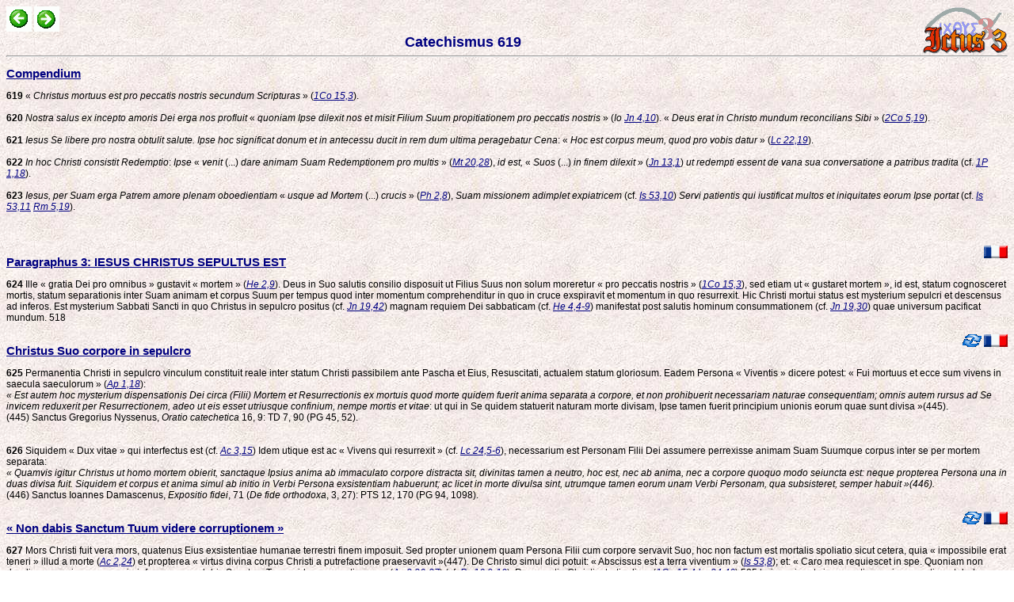

--- FILE ---
content_type: text/html; charset=iso-8859-1
request_url: http://catho.org/9.php?d=bj2
body_size: 19002
content:
<HTML>
<HEAD>
<META http-equiv="Content-Type" content="text/html; charset=iso-8859-1">
<LINK REL=STYLESHEET HREF=s.css TYPE=text/css>
<META NAME="Generator" CONTENT="Ictus - http://ictus3.com">
<META NAME="KeyWord" CONTENT="Bible, Théologie, Magistère, Ictus, logiciel, Catholique, pape, gratuit, textes, encycliques, patristique, jésus, Dieu, livres, église, chrétiens, christ, marie, dogme, vatican, clergé, prêtres, mariage, sacrements, god, jesus">
<META NAME="Description" CONTENT="Ce site vous permet de consulter des documents essentiels de la Foi Catholique: la Bible, le Magistère, la Liturgie et les Pères de l'Eglise. Il a été créé à partir d'une sélection de textes fournis dans le Cédérom Ictus 3.">
<TITLE>bj2</TITLE>
<BODY background=f.jpg>
<a href=http://ictuswin.com target=_blank><img src=i.gif align=right></a><a href=9.php?d=bj1><img title=Précédent src=p.gif></a> <a href=9.php?d=bj3><img title=Suivant src=s.gif></a><center><font size=4 color=Navy><b> Catechismus 619</b></font></center><hr><a Name=il><h2><a href=9.php?d=fh#il>Compendium</a></h2><a name=btq><b>619</b>  « <i>Christus mortuus est pro peccatis nostris secundum Scripturas</i> » (<i><a href=9.php?d=tq#mt>1Co 15,3</a></i>).<br><br><a name=btr><b>620</b>  <i>Nostra salus ex incepto amoris Dei erga nos profluit</i> « <i>quoniam Ipse dilexit nos et misit Filium Suum propitiationem pro peccatis nostris</i> » (<i>Io </i> <i><a href=9.php?d=cdz#g4>Jn 4,10</a></i>). « <i>Deus erat in Christo mundum reconcilians Sibi</i> » (<i><a href=9.php?d=w2#ef>2Co 5,19</a></i>).<br><br><a name=bts><b>621</b>  <i>Iesus Se libere pro nostra obtulit salute. Ipse hoc significat donum et in antecessu ducit in rem dum ultima peragebatur Cena</i>: « <i>Hoc est corpus meum, quod pro vobis datur</i> » (<i><a href=9.php?d=cg5#bep>Lc 22,19</a></i>).<br><br><a name=btt><b>622</b>  <i>In hoc Christi consistit Redemptio</i>: <i>Ipse</i> « <i>venit</i> (...) <i>dare animam Suam Redemptionem pro multis</i> » (<i><a href=9.php?d=cml#a1l>Mt 20,28</a></i>), <i>id est,</i> « <i>Suos</i> (...) <i>in finem dilexit</i> » (<i><a href=9.php?d=cd1#vo>Jn 13,1</a></i>) <i>ut redempti essent de vana sua conversatione a patribus tradita</i> (cf. <i><a href=9.php?d=ur#bn>1P 1,18</a></i>).<br><br><a name=btu><b>623</b>  <i>Iesus, per Suam erga Patrem amore plenam oboedientiam</i> « <i>usque ad Mortem</i> (...) <i>crucis</i> » (<i><a href=9.php?d=crx#cl>Ph 2,8</a></i>), <i>Suam missionem adimplet expiatricem</i> (cf. <i><a href=9.php?d=cbl#bgm>Is 53,10</a></i>) <i>Servi patientis qui iustificat multos et iniquitates eorum Ipse portat</i> (cf. <i><a href=9.php?d=cbl#bgn>Is 53,11</a> <a href=9.php?d=cyj#fr>Rm 5,19</a></i>).<br><br><br><br><a href=9.php?d=bir#biz><img src=FR.gif title=FR align=right></a> <a Name=im><h2><a href=9.php?d=fh#im>Paragraphus 3: IESUS CHRISTUS SEPULTUS EST</a></h2><a name=btv><b>624</b> <i> </i>Ille « gratia Dei pro omnibus » gustavit « mortem » (<i><a href=9.php?d=cag#cg>He 2,9</a></i>). Deus in Suo salutis consilio disposuit ut Filius Suus non solum moreretur « pro peccatis nostris » (<i><a href=9.php?d=tq#mt>1Co 15,3</a></i>), sed etiam ut « gustaret mortem », id est, statum cognosceret mortis, statum separationis inter Suam animam et corpus Suum per tempus quod inter momentum comprehenditur in quo in cruce exspiravit et momentum in quo resurrexit. Hic Christi mortui status est mysterium sepulcri et descensus ad inferos. Est mysterium Sabbati Sancti in quo Christus in sepulcro positus (cf. <i><a href=9.php?d=cd1#a2z>Jn 19,42</a></i>) magnam requiem Dei sabbaticam (cf. <i><a href=9.php?d=cag#dg>He 4,4-9</a></i>) manifestat post salutis hominum consummationem (cf. <i><a href=9.php?d=cd1#a2n>Jn 19,30</a></i>) quae universum pacificat mundum. 518<br><br><a href=9.php?d=bir#bi4><img src=FR.gif title=FR align=right></a> <a href=c0.php?n=211 target=l><img src=c.gif align=right title="CEC 624"></a><a Name=in><h2><a href=9.php?d=fh#in>Christus Suo corpore in sepulcro</a></h2><a name=btw><b>625</b>  Permanentia Christi in sepulcro vinculum constituit reale inter statum Christi passibilem ante Pascha et Eius, Resuscitati, actualem statum gloriosum. Eadem Persona « Viventis » dicere potest: « Fui mortuus et ecce sum vivens in saecula saeculorum » (<i><a href=9.php?d=2l#c2>Ap 1,18</a></i>):<br> <i> « Est autem hoc mysterium dispensationis Dei circa (Filii) Mortem et Resurrectionis ex mortuis quod morte quidem fuerit anima separata a corpore, et non prohibuerit necessariam naturae consequentiam; omnis autem rursus ad Se invicem reduxerit per Resurrectionem, adeo ut eis esset utriusque confinium, nempe mortis et vitae</i>: ut qui in Se quidem statuerit naturam morte divisam, Ipse tamen fuerit principium unionis eorum quae sunt divisa »(445).<br> (445) Sanctus Gregorius Nyssenus, <i>Oratio catechetica</i> 16, 9: TD 7, 90 (PG 45, 52).<br><br><br><a name=btx><b>626</b>  Siquidem « Dux vitae » qui interfectus est (cf. <i><a href=9.php?d=0w#gj>Ac 3,15</a></i>) Idem utique est ac « Vivens qui resurrexit » (cf. <i><a href=9.php?d=cg5#bia>Lc 24,5-6</a></i>), necessarium est Personam Filii Dei assumere perrexisse animam Suam Suumque corpus inter se per mortem separata:<br> <i> « Quamvis igitur Christus ut homo mortem obierit, sanctaque Ipsius anima ab immaculato corpore distracta sit, divinitas tamen a neutro, hoc est, nec ab anima, nec a corpore quoquo modo seiuncta est: neque propterea Persona una in duas divisa fuit. Siquidem et corpus et anima simul ab initio in Verbi Persona exsistentiam habuerunt; ac licet in morte divulsa sint, utrumque tamen eorum unam Verbi Personam, qua subsisteret, semper habuit »(446).</i><br> (446) Sanctus Ioannes Damascenus, <i>Expositio fidei</i>, 71 (<i>De fide orthodoxa</i>, 3, 27): PTS 12, 170 (PG 94, 1098).<br><br><a href=9.php?d=bir#bi5><img src=FR.gif title=FR align=right></a> <a href=c0.php?n=212 target=l><img src=c.gif align=right title="CEC 625-626"></a><a Name=io><h2><a href=9.php?d=fh#io>« Non dabis Sanctum Tuum videre corruptionem »</a></h2><a name=bty><b>627</b>  Mors Christi fuit vera mors, quatenus Eius exsistentiae humanae terrestri finem imposuit. Sed propter unionem quam Persona Filii cum corpore servavit Suo, hoc non factum est mortalis spoliatio sicut cetera, quia « impossibile erat teneri » illud a morte (<i><a href=9.php?d=0w#fd>Ac 2,24</a></i>) et propterea « virtus divina corpus Christi a putrefactione praeservavit »(447). De Christo simul dici potuit: « Abscissus est a terra viventium » (<i><a href=9.php?d=cbl#bgk>Is 53,8</a></i>); et: « Caro mea requiescet in spe. Quoniam non derelinques animam meam in inferno neque dabis Sanctum Tuum videre corruptionem » (<i><a href=9.php?d=0w#ff>Ac 2,26-27</a></i>) (cf. <i><a href=9.php?d=cul#kd>Ps 16,9-10</a></i>). Resurrectio Christi « tertia die » (<i><a href=9.php?d=tq#mu>1Co 15,4</a> <a href=9.php?d=cg5#bjj>Lc 24,46</a></i>) 525 huius rei erat signum, etiam quia corruptio putabatur a quarto manifestari die (cf. <i><a href=9.php?d=cd0#tk>Jn 11,39</a></i>).<br> (447) Sanctus Thomas Aquinas, <i>Summa theologiae</i>, III, 51, 3, ad 2: Ed. Leon. 11, 490.<br><br><br><a href=9.php?d=bir#bjb><img src=FR.gif title=FR align=right></a> <a href=c0.php?n=213 target=l><img src=c.gif align=right title="CEC 627"></a><a Name=ip><h2><a href=9.php?d=fh#ip>« Consepulti cum Christo... »</a></h2><a name=btz><b>628</b>  Baptisma cuius signum originale et plenum immersio est, efficaciter descensum significat christiani in sepulcrum ut peccato moriatur cum Christo in ordine ad novam vitam: « Consepulti ergo sumus cum Illo per Baptismum in mortem, ut quemadmodum suscitatus est Christus a mortuis per gloriam Patris, ita et nos in novitate vitae ambulemus » (<i><a href=9.php?d=cyj#fx>Rm 6,4</a></i>) (cf. <i><a href=9.php?d=bqq#co>Col 2,12</a> <a href=9.php?d=b0c#fb>Ep 5,26</a></i>).<br><br><a href=9.php?d=bir#bjc><img src=FR.gif title=FR align=right></a> <a href=c0.php?n=214 target=l><img src=c.gif align=right title="CEC 628"></a><a Name=iq><h2><a href=9.php?d=fh#iq>Compendium</a></h2><a name=bt0><b>629</b>  <i>Christus pro omni homine mortem gustavit</i> (cf. <i><a href=9.php?d=cag#cg>He 2,9</a></i>). <i>Vere Filius Dei factus homo est Ille qui est mortuus et sepultus</i>.<br><br><a name=bt1><b>630</b>  <i>Tempore permansionis Christi in sepulcro, Eius Persona divina assumere perrexit tam Suam animam quam corpus Suum, separata tamen inter se per mortem. Hac de causa, corpus Christi mortui « non vidit corruptionem » </i>(<i><a href=9.php?d=0x#sn>Ac 13,37</a></i>).<br><br><br><a href=9.php?d=bir#bjd><img src=FR.gif title=FR align=right></a> <a Name=ir><h2><a href=9.php?d=fh#ir>Articulus 5:  « IESUS CHRISTUS DESCENDIT AD INFEROS,</a></h2><a Name=is><h2><a href=9.php?d=fh#is>TERTIA DIE RESURREXIT A MORTUIS »</a></h2><a name=bt2><b>631</b> <i> </i>Iesus « descendit in inferiores partes terrae. Qui descendit, Ipse est et qui ascendit » (<i><a href=9.php?d=b0c#dq>Ep 4,9-10</a></i>). Symbolum Apostolicum in eodem articulo confitetur descensum Christi ad inferos et Eius Resurrectionem a mortuis tertia die, quia Ipse in Suo Paschate ex imo mortis vitam fecit scaturire:<br> « Christus Filius Tuus, qui, regressus ab inferis, humano generi serenus illuxit, et vivit et regnat in saecula saeculorum. Amen »(448).<br> (448) <i>Vigilia Paschalis, Praeconium Paschale</i> (« Exsultet »): <i>Missale Romanum</i>, editio typica (Typis Polyglottis Vaticanis 1970) p. 273 et 275.<br><br><br><a href=9.php?d=bir#bjf><img src=FR.gif title=FR align=right></a> <a href=c0.php?n=63 target=l><img src=c.gif align=right title="CEC 631"></a><a Name=it><h2><a href=9.php?d=fh#it>Paragraphus 1: CHRISTUS DESCENDIT AD INFEROS</a></h2><a name=bt3><b>632</b> <i> </i>Frequentes Novi Testamenti affirmationes, secundum quas Iesus « resurrexit a mortuis » (<i><a href=9.php?d=tq#ne>1Co 15,20</a></i>) (cf. <i><a href=9.php?d=0w#gj>Ac 3,15</a> <a href=9.php?d=cyj#ho>Rm 8,11</a></i>), praesupponunt, Illum, ante Resurrectionem, in mortuorum incoluisse mansione (cf. <i><a href=9.php?d=cah#kz>He 13,20</a></i>). Praedicatio apostolica descensui Iesu ad inferos hunc primum tribuit sensum: Iesus mortem cognovit sicut omnes homines et ad illos, anima Sua, in mortuorum mansionem, profectus est. Ipse tamen ut Salvator illuc descendit, Bonum Nuntium spiritibus proclamans, qui ibi detinebantur (cf. <i><a href=9.php?d=ur#c5>1P 3,18-19</a></i>).<br><br><a name=bt4><b>633</b>  Scriptura mansionem mortuorum in quam Christus mortuus descendit, inferos appellat, Sheol vel 0 4*0l(449) quia illi qui ibi inveniuntur, visione privantur Dei. 534 Talis est revera, Redemptorem exspectando, casus omnium mortuorum, impiorum vel iustorum(450), id quod non significat eorum sortem esse eamdem, sicut Iesus ostendit in parabola pauperis Lazari recepti « in sinum Abrahae » (cf. <i><a href=9.php?d=cg4#a24>Lc 16,22-26</a></i>). « Horum igitur piorum animas qui in sinu Abrahae Salvatorem exspectabant, Christus Dominus ad inferos descendens liberavit »(451). Iesus ad inferos non descendit ut damnatos liberaret(452) neque ut damnationis destrueret infernum(453), sed ut iustos liberaret qui Illum praecesserant(454).<br> (449) cf. <i><a href=9.php?d=crx#cn>Ph 2,10</a> <a href=9.php?d=0w#fd>Ac 2,24</a> <a href=9.php?d=2l#c2>Ap 1,18</a> <a href=9.php?d=b0c#dq>Ep 4,9</a></i><br> (450) cf. <i><a href=9.php?d=cup#bu1>Ps 89,49</a> <a href=9.php?d=vv#za>1S 28,19</a> <a href=9.php?d=b3b#a2o>Ez 32,17-32</a></i><br> (451) <i>Catechismus Romanus</i>, 1, 6, 3: ed. P. Rodríguez (Città del Vaticano-Pamplona 1989) p. 71.<br> (452) cf. Concilium Romanum (anno 745), <i>De descensu Christi ad inferos</i>: <i><a href=9.php?d=bwe#cw5>DS 587</a></i><br> (453) cf. Benedictus XII, Libellus <i>Cum dudum</i> (1341), 18: <i><a href=9.php?d=bwl#da3>DS 1011</a></i> Clemens VI, Epistula <i>Super quibusdam</i> (anno 1351), c. 15, 13: <i><a href=9.php?d=bwm#dc1>DS 1077</a></i><br> (454) cf. Concilium Toletanum IV (anno 633), <i>Capitulum</i>, 1: <i><a href=9.php?d=bwb#cuj>DS 485</a> <a href=9.php?d=cmm#bgt>Mt 27,52-53</a></i><br><br><br><a name=bt5><b>634</b>  « Et mortuis evangelizatum est... » (<i><a href=9.php?d=ur#dj>1P 4,6</a></i>). Descensus ad inferos adimpletio est, usque ad plenitudinem, nuntii evangelici salutis. Ille ultima est phasis missionis messianicae Iesu, in tempore densata, sed immense vasta in sua reali significatione extensionis operis redemptivi ad omnes homines omnium temporum omniumque locorum, quia omnes qui salvati sunt, Redemptionis facti sunt participes.<br><br><a name=bua><b>635</b>  Christus igitur descendit in mortis profunditatem(455) ut « mortui » audiant « vocem Filii Dei et, qui audierint », vivant (<i><a href=9.php?d=cdz#jd>Jn 5,25</a></i>). Iesus, « Dux vitae » (cf. <i><a href=9.php?d=0w#gj>Ac 3,15</a></i>), « per mortem » destruxit « eum, qui habebat mortis imperium, id est, Diabolum, et » liberavit « eos, qui timore mortis per totam vitam obnoxii erant servituti » (<i><a href=9.php?d=cag#cl>He 2,14-15</a></i>). Exinde Christus resuscitatus habet « claves mortis et inferni » (<i><a href=9.php?d=2l#c2>Ap 1,18</a></i>) et « in nomine Iesu omne genu » flectitur « caelestium et terrestrium et infernorum » (<i><a href=9.php?d=crx#cn>Ph 2,10</a></i>).<br> <i> « Hodie silentium magnum in terra; silentium magnum, et solitudo deinceps; silentium magnum, quoniam Rex dormit; terra timuit et quievit, quoniam Deus in carne obdormivit, et a saeculo dormientes excitavit. (...) Profecto primum parentem tamquam perditam ovem quaesitum vadit. Omnino in tenebris et in umbra mortis sedentes invisere vult; omnino captivum Adam, unaque captivam Evam ex doloribus solutum vadit Deus, Illiusque filius. (...) Ego Deus tuus, qui propter te factus sum filius tuus. (...) Expergiscere, qui dormis: etenim non ideo te feci, ut in inferno contineare vinctus. Surge a mortuis; ego sum Vita mortuorum »(456).</i><br> (455) cf. <i><a href=9.php?d=cmk#si>Mt 12,40</a> <a href=9.php?d=cyk#js>Rm 10,7</a> <a href=9.php?d=b0c#dq>Ep 4,9</a></i><br> (456) <i>Antiqua homilia in sancto et magno Sabbato</i>: PG 43, 440. 452. 461.<br><br><br><a href=9.php?d=bir#bjg><img src=FR.gif title=FR align=right></a> <a href=c0.php?n=64 target=l><img src=c.gif align=right title="CEC 632-635"></a><a Name=iu><h2><a href=9.php?d=fh#iu>Compendium</a></h2><a name=bub><b>636</b>  <i>Symbolum, in expressione</i> « <i>Iesus descendit ad inferos</i> », <i>confitetur Iesum vere mortuum esse et per Mortem Suam pro nobis mortem vicisse et Diabolum</i> « <i>qui habebat mortis imperium</i> » (<i><a href=9.php?d=cag#cl>He 2,14</a></i>).<br><br><a name=buc><b>637</b>  <i>Mortuus Christus, anima Sua Suae Personae divinae unita, in mortuorum descendit mansionem. Iustis qui Illum praecesserant, portas aperuit caeli</i>.<br><br><br><a href=9.php?d=bir#bjk><img src=FR.gif title=FR align=right></a> <a Name=iv><h2><a href=9.php?d=fh#iv>Paragraphus 2: TERTIA DIE RESURREXIT A MORTUIS</a></h2><a name=bud><b>638</b> <i> </i>« Nos vobis evangelizamus eam, quae ad patres Promissio facta est, quoniam hanc Deus adimplevit filiis eorum, nobis resuscitans Iesum » (<i><a href=9.php?d=0x#si>Ac 13,32-33</a></i>). Resurrectio Iesu suprema est veritas nostrae fidei in Christum, tamquam veritas centralis credita et in vitam ducta a prima communitate christiana, transmissa a Traditione tamquam fundamentalis, stabilita a Novi Testamenti documentis, praedicata tamquam, simul cum cruce, essentialis pars mysterii Paschalis:<br><br><a href=9.php?d=bir#bjm><img src=FR.gif title=FR align=right></a> <a href=c0.php?n=65 target=l><img src=c.gif align=right title="CEC 638"></a><a Name=iw><h2><a href=9.php?d=fh#iw>« Christus resurrexit ex mortuis.</a></h2> <i>Per Mortem Suam vicit mortem, mortuis Ipse vitam dedit »(457).</i><br> (457) <i>Liturgia Byzantina, Troparium in die Paschatis</i>: A,lJ0iFJVD4l (Romae 1884) p. 6.<br><br><br><a Name=ix><h2><a href=9.php?d=fh#ix>I. Eventus historicus et transcendens</a></h2><br><a name=bue><b>639</b>  Mysterium resurrectionis Christi eventus est realis qui manifestationes historice compertas habuit sicut Novum Testamentum testatur. Iam sanctus Paulus potuit ad Corinthios circa annum 56 scribere: « Tradidi enim vobis in primis, quod et accepi, quoniam Christus mortuus est pro peccatis nostris secundum Scripturas et quia sepultus est et quia suscitatus est tertia die secundum Scripturas et quia visus est Cephae et post haec Duodecim » (<i><a href=9.php?d=tq#mt>1Co 15,3-4</a></i>). Apostolus hic loquitur de <i>Resurrectionis traditione viventi</i> quam post conversionem ad portas Damasci didicerat suam (cf. <i><a href=9.php?d=0x#mz>Ac 9,3-18</a></i>).<br><br><a href=9.php?d=bir#bjn><img src=FR.gif title=FR align=right></a> <a href=c0.php?n=215 target=l><img src=c.gif align=right title="CEC 639"></a><a Name=iy><h2><a href=9.php?d=fh#iy>Sepulcrum vacuum</a></h2><a name=buf><b>640</b>  « Quid quaeritis Viventem cum mortuis? Non est hic, sed resurrexit » (<i><a href=9.php?d=cg5#bia>Lc 24,5-6</a></i>). Intra Paschatis eventus, primum elementum quod invenitur, est sepulcrum vacuum. Id in se argumentum directum non est. Absentia corporis Christi in sepulcro aliter posset explicari (cf. <i><a href=9.php?d=cd1#a3g>Jn 20,13</a> <a href=9.php?d=cmm#bhm>Mt 28,11-15</a></i>). Hoc non obstante, sepulcrum vacuum pro omnibus constituit signum essentiale. Inventio eius a discipulis primus fuit gressus ad factum ipsum Resurrectionis agnoscendum. Talis est imprimis sanctarum mulierum casus (cf. <i><a href=9.php?d=cg5#bh4>Lc 24,3</a> <a href=9.php?d=cg5#bir>Lc 24,22-23</a></i>), deinde Petri (cf. <i><a href=9.php?d=cg5#bih>Lc 24,12</a></i>). Discipulus « quem amabat Iesus » (<i><a href=9.php?d=cd1#a21>Jn 20,2</a></i>) affirmat se, sepulcrum ingredientem et detegentem « linteamina posita » (<i><a href=9.php?d=cd1#a25>Jn 20,6</a></i>), vidisse et credidisse (cf. <i><a href=9.php?d=cd1#a3b>Jn 20,8</a></i>). Hoc supponit ipsum comperuisse in sepulcri vacui statu (cf. <i><a href=9.php?d=cd1#a24>Jn 20,5-7</a></i>) absentiam corporis Iesu opus humanum esse nequivisse et Iesum simpliciter ad vitam non rediisse terrestrem sicut casus fuerat Lazari (cf. <i><a href=9.php?d=cd0#tp>Jn 11,44</a></i>).<br><br><a href=9.php?d=bir#bjo><img src=FR.gif title=FR align=right></a> <a href=c0.php?n=216 target=l><img src=c.gif align=right title="CEC 640"></a><a Name=iz><h2><a href=9.php?d=fh#iz>Resuscitati apparitiones</a></h2><a name=bug><b>641</b>  Maria Magdalena et sanctae mulieres quae veniebant ut perficerent corporis Iesu unctionem (cf. <i><a href=9.php?d=ckv#ys>Mc 16,1</a> <a href=9.php?d=cg5#bh2>Lc 24,1</a></i>), festinanter sepulti propter adventum Sabbati vespere magnae Feriae sextae (cf. <i><a href=9.php?d=cd1#a2o>Jn 19,31</a> <a href=9.php?d=cd1#a2z>Jn 19,42</a></i>), primae fuerunt quae Resuscitato occurrerunt (cf. <i><a href=9.php?d=cmm#bhk>Mt 28,9-10</a> <a href=9.php?d=cd1#a3e>Jn 20,11-18</a></i>). Sic mulieres Christi resurrectionis fuerunt primae nuntiae pro ipsis Apostolis (cf. <i><a href=9.php?d=cg5#bie>Lc 24,9-10</a></i>). His Iesus deinde apparet, prius Petro, postea Duodecim (cf. <i><a href=9.php?d=tq#mv>1Co 15,5</a></i>). Petrus ergo, vocatus ad fidem suorum confirmandam fratrum (cf. <i><a href=9.php?d=cg5#be1>Lc 22,31-32</a></i>), videt Resuscitatum ante eos et super eius testimonium clamat communitas: « Surrexit Dominus vere et apparuit Simoni » (<i><a href=9.php?d=cg5#bi3>Lc 24,34</a></i>).<br><br><a name=buh><b>642</b>  Quidquid his diebus evenit Paschalibus, unumquemque Apostolorum <u> et peculiariter Petrum * in construenda nova aetate obligat quae mane incepit Paschatis. Tamquam Resuscitati testes, lapides permanent fundationis Eius Ecclesiae. Primae credentium communitatis fides super testimonium hominum fundatur determinatorum quos christiani cognoscebant et quorum magna pars adhuc vivebat inter eos. Hi « testes resurrectionis Christi » (cf. <i><a href=9.php?d=0w#eh>Ac 1,22</a></i>) sunt imprimis Petrus et Duodecim, sed non illi solummodo: Paulus loquitur de plus quam quingentis personis quibus Iesus simul apparuit, superquam quod Iacobo et omnibus Apostolis (cf. <i><a href=9.php?d=tq#mu>1Co 15,4-8</a></i>).</u><br><br><a name=bui><b>643</b>  Coram his testimoniis impossibile est Christi resurrectionem extra ordinem physicum interpretari, eamque non agnoscere tamquam factum historicum. Ex factis consequitur discipulorum fidem radicali passionis et Mortis eorum Magistri in cruce probationi, ab Ipso nuntiatae in antecessum (cf. <i><a href=9.php?d=cg5#be1>Lc 22,31-32</a></i>), fuisse submissam. Animi percussio a passione provocata tanta fuit ut discipuli (saltem quidam inter eos) nuntio Resurrectionis statim non crediderint. Evangelia a communitate nobis ostendenda affecta a mystica exaltatione longe distant; discipulos nobis praesentant fractos (« tristes »: <i><a href=9.php?d=cg5#bim>Lc 24,17</a></i>) et consternatos (cf. <i><a href=9.php?d=cd1#a3m>Jn 20,19</a></i>). Propterea sanctis mulieribus e sepulcro redeuntibus non crediderunt et earum verba « visa sunt ante illos sicut deliramentum » (<i><a href=9.php?d=cg5#big>Lc 24,11</a></i>) (cf. <i><a href=9.php?d=ckv#y2>Mc 16,11</a> <a href=9.php?d=ckv#y4>Mc 16,13</a></i>). Cum Iesus Se Undecim manifestavit vespere Paschatis, « exprobravit incredulitatem eorum et duritiam cordis, quia his, qui viderant Eum resuscitatum, non crediderunt » (<i><a href=9.php?d=ckv#y5>Mc 16,14</a></i>).<br><br><a name=buj><b>644</b>  Discipuli, etiam ante Iesu resuscitati positi realitatem, adhuc dubitant (cf. <i><a href=9.php?d=cg5#bjb>Lc 24,38</a></i>); tam impossibilis eis videbatur res: illi spiritum videre putabant (cf. <i><a href=9.php?d=cg5#bjc>Lc 24,39</a></i>), « adhuc autem illis non credentibus prae gaudio et mirantibus » (<i><a href=9.php?d=cg5#bje>Lc 24,41</a></i>). Thomas eamdem dubii experietur probationem (cf. <i><a href=9.php?d=cd1#a3r>Jn 20,24-27</a></i>), et occasione ultimae apparitionis in Galilaea quam Matthaeus narrat, « quidam (...) dubitaverunt » (<i><a href=9.php?d=cmm#bhs>Mt 28,17</a></i>). Hac de causa, hypothesis, secundum quam Resurrectio « effectus » fuisset fidei (vel credulitatis) Apostolorum, fundamento caret. Omnino e contra, eorum fides in Resurrectionem orta est * sub gratiae divinae actione * ex directa experientia realitatis Iesu resuscitati.<br><br><a href=9.php?d=bir#bjp><img src=FR.gif title=FR align=right></a> <a href=c0.php?n=217 target=l><img src=c.gif align=right title="CEC 641-644"></a><a Name=i0><h2><a href=9.php?d=fh#i0>Status humanitatis resuscitatae Christi</a></h2><a name=buk><b>645</b>  Iesus resuscitatus relationes directas cum Suis init discipulis per tactum (cf. <i><a href=9.php?d=cg5#bjc>Lc 24,39</a> <a href=9.php?d=cd1#a3u>Jn 20,27</a></i>) et participationem in cibo. 567 Sic illos invitat ut Eum agnoscant spiritum non esse (cf. <i><a href=9.php?d=cg5#bjc>Lc 24,39</a></i>), sed praesertim ut comperiant corpus resuscitatum cum quo Se illis praesentat, idem esse quod cruciatum et crucifixum fuit, quia adhuc vestigia Suae portat passionis (cf. <i><a href=9.php?d=cg5#bjd>Lc 24,40</a> <a href=9.php?d=cd1#a3n>Jn 20,20</a> <a href=9.php?d=cd1#a3u>Jn 20,27</a></i>). Hoc tamen corpus authenticum et reale proprietates simul possidet novas corporis gloriosi: non amplius in spatio et tempore positum est, sed potest libere praesens effici ubi et quando Ipse vult(458), quia Eius humanitas non potest amplius in terra retineri et solum ad Patris ditionem pertinet divinam (cf. <i><a href=9.php?d=cd1#a3k>Jn 20,17</a></i>). Hac etiam de causa, Iesus resuscitatus est supreme liber apparendi ut vult: sub specie hortulani (cf. <i><a href=9.php?d=cd1#a3h>Jn 20,14-15</a></i>) vel « in alia effigie » (<i><a href=9.php?d=ckv#y3>Mc 16,12</a></i>) quam illa quae discipulis erat consueta, praecise ut eorum suscitet fidem (cf. <i><a href=9.php?d=cd1#a3h>Jn 20,14</a> <a href=9.php?d=cd1#a3j>Jn 20,16</a> <a href=9.php?d=cd2#a32>Jn 21,4</a> <a href=9.php?d=cd2#a35>Jn 21,7</a></i>).<br> (458) cf. <i><a href=9.php?d=cmm#bhk>Mt 28,9</a> <a href=9.php?d=cmm#bhr>Mt 28,16-17</a> <a href=9.php?d=cg5#bik>Lc 24,15</a> <a href=9.php?d=cg5#bi5>Lc 24,36</a> <a href=9.php?d=cd1#a3h>Jn 20,14</a> <a href=9.php?d=cd1#a1q>Jn 19</a> <a href=9.php?d=cd1#a3t>Jn 20,26</a> <a href=9.php?d=cd2#a32>Jn 21,4</a></i><br><br><br><a name=bul><b>646</b>  Resurrectio Christi ad vitam terrestrem reditus non fuit, sicut casus fuit resurrectionum quas Ipse ante Pascha peregerat: filiae Iairi, adulescentis Naim, Lazari. Haec facta eventus erant miraculosi, sed personae in quibus miraculum factum erat, vitam terrestrem « ordinariam » recuperabant per Iesu potentiam. Quandoque illi morientur iterum. Christi resurrectio est essentialiter diversa. In Suo corpore resuscitato transit ex mortis statu ad aliam vitam ultra tempus et spatium. Corpus Iesu in Resurrectione a Spiritus Sancti impletur potentia; vitae divinae participat in statu gloriae Suae, ita ut Paulus de Christo dicere potuerit, Illum esse hominem caelestem (cf. <i><a href=9.php?d=tq#nt>1Co 15,35-50</a></i>).<br><br><a href=9.php?d=bir#bjt><img src=FR.gif title=FR align=right></a> <a href=c0.php?n=218 target=l><img src=c.gif align=right title="CEC 645-646"></a><a Name=i1><h2><a href=9.php?d=fh#i1>Resurrectio tamquam eventus transcendens</a></h2><a name=bum><b>647</b>  « O vere beata nox * canit hymnus « Exsultet » Paschatis <u>, quae sola meruit scire tempus et horam in qua Christus ab inferis resurrexit »(459). Revera, ipsius eventus Resurrectionis nemo fuit testis oculatus et nullus Evangelista illum describit. Nemo dicere potuit quomodo illa physice locum habuit. Eius essentia maxime intima, transitus ad aliam vitam, adhuc minus sensibus fuit perceptibilis. Resurrectio, eventus historicus qui per sepulcri vacui signum et per realitatem occursuum Apostolorum cum Christo resuscitato potest comperiri, non minus in eo quod historiam transcendit et superat, in corde mysterii permanet fidei. Hac de causa, Christus resuscitatus Se mundo non manifestat (cf. <i><a href=9.php?d=cd1#xj>Jn 14,22</a></i>), sed discipulis Suis, « his, qui simul ascenderant cum Eo de Galilaea in Ierusalem, qui nunc sunt testes Eius ad populum » (<i><a href=9.php?d=0x#sh>Ac 13,31</a></i>).</u><br> (459) <i>Vigilia Paschalis, Praeconium Paschale</i> (« Exsultet »): <i>Missale Romanum</i>, editio typica (Typis Polyglottis Vaticanis 1970) p. 272.<br><br><br><a href=9.php?d=bir#bjv><img src=FR.gif title=FR align=right></a> <a href=c0.php?n=219 target=l><img src=c.gif align=right title="CEC 647"></a><a Name=i2><h2><a href=9.php?d=fh#i2>II. Resurrectio - Sanctissimae Trinitatis opus</a></h2><a name=bun><b>648</b>  Resurrectio Christi est obiectum fidei quatenus interventus est transcendens Ipsius Dei in creatione et in historia. In ea, Tres Personae divinae simul operantur et Suam propriam originalitatem manifestant. Ea per potentiam fit Patris qui « suscitavit » (<i><a href=9.php?d=0w#fd>Ac 2,24</a></i>) Christum, Filium Suum, et hoc modo humanitatem Eius <u> cum corpore Eius * modo perfecto in Trinitatem introduxit. Iesus definite revelatur « Filius Dei in virtute secundum Spiritum sanctificationis ex resurrectione mortuorum » (<i><a href=9.php?d=cyj#bn>Rm 1,4</a></i>). Sanctus Paulus insistit in manifestatione potentiae Dei(460) per operationem Spiritus qui humanitatem Iesu vivificavit mortuam et eam vocavit ad statum Domini gloriosum.</u><br> (460) cf. <i><a href=9.php?d=cyj#fx>Rm 6,4</a> <a href=9.php?d=w3#i2>2Co 13,4</a> <a href=9.php?d=crx#dl>Ph 3,10</a> <a href=9.php?d=b0c#by>Ep 1,19-22</a> <a href=9.php?d=cag#fe>He 7,16</a></i><br><br><br><a name=buo><b>649</b>  Filius autem Suam propriam operatur Resurrectionem virtute Suae potentiae divinae. Iesus annuntiat Filium hominis multa pati debere, mori et deinde resurgere (sensu activo verbi (cf. <i><a href=9.php?d=cku#n1>Mc 8,31</a> <a href=9.php?d=cku#ol>Mc 9,9</a> <a href=9.php?d=cku#pb>Mc 9,31</a> <a href=9.php?d=cku#qw>Mc 10,34</a></i>) ). Ceterum Ipse affirmat explicite: « Ego pono animam meam, ut iterum sumam eam. (...) Potestatem habeo ponendi eam et potestatem habeo iterum sumendi eam » (<i><a href=9.php?d=cd0#rk>Jn 10,17-18</a></i>). « Credimus quod Iesus mortuus est et resurrexit » (<i><a href=9.php?d=v3#c5>1Th 4,14</a></i>).<br><br><a name=bup><b>650</b>  Patres Resurrectionem contemplantur a divina Christi procedentes Persona quae unita animae Suae permansit Suoque corpori inter ipsa per mortem separatis. « Propter unitatem naturae divinae, quae utrique hominis parti ex aequo inest, quae seiuncta separataque erant, rursum coeunt et coniunguntur. Atque ita ex partium coniunctarum divisione mors sequitur, ex divisarum autem coniunctione Resurrectio »(461).<br> (461) Sanctus Gregorius Nyssenus, <i>De tridui inter mortem et resurrectionem Domini nostri Iesu Christi spatio</i>: <i>Gregorii Nysseni opera</i>, ed. W. Jaeger-H. Langerbeck, v. 9 (Leiden 1967) p. 293-294 (PG 46, 417); cf etiam <i>Statuta Ecclesiae Antiqua</i>: <i><a href=9.php?d=bv3#cpy>DS 325</a></i> Anastasius II, Epistula <i>In prolixitate epistulae</i>: <i><a href=9.php?d=bv4#cqy>DS 359</a></i> Sanctus Hormisdas, Epistula <i>Inter ea quae</i>: <i><a href=9.php?d=bv5#crc>DS 369</a></i> Concilium Toletanum XI, <i>Symbolum</i>: <i><a href=9.php?d=bwd#cvy>DS 539</a></i><br><br><br><a href=9.php?d=bir#bjw><img src=FR.gif title=FR align=right></a> <a href=c0.php?n=67 target=l><img src=c.gif align=right title="CEC 648-650"></a><a Name=i3><h2><a href=9.php?d=fh#i3>III. Sensus et momentum Resurrectionis salvificum</a></h2><a name=buq><b>651</b>  « Si autem Christus non suscitatus est, inanis est ergo praedicatio nostra, inanis est et fides vestra » (<i><a href=9.php?d=tq#m4>1Co 15,14</a></i>). Resurrectio imprimis confirmationem constituit omnium quae Christus Ipse fecit et docuit. Omnes veritates, etiam illae spiritui humano maxime inaccessibiles, suam iustificationem inveniunt, si Christus resurgens definitivum Suae auctoritatis divinae praebuit argumentum quod promiserat.<br><br><a name=bur><b>652</b>  Resurrectio Christi <i>adimpletio promissionum</i> est Veteris Testamenti (cf. <i><a href=9.php?d=cg5#biv>Lc 24,26-27</a> <a href=9.php?d=cg5#bjh>Lc 24,44-48</a></i>) et Iesu Ipsius in Eius vita terrestri. 581 Locutio « secundum Scripturas »(462) denotat Christi resurrectionem has implevisse praedictiones.<br> (462) cf. <i> <i><a href=9.php?d=tq#mt>1Co 15,3-4</a></i> Symbolum Nicaenum-Constantinopolitanum</i>: <i><a href=9.php?d=bv0#ckz>DS 150</a></i><br><br><br><a name=bus><b>653</b>  Veritas <i>divinitatis Iesu</i> Resurrectione confirmatur Eius. Ipse dixerat: « Cum exaltaveritis Filium hominis, tunc cognoscetis quia Ego sum » (<i><a href=9.php?d=cd0#or>Jn 8,28</a></i>). Crucifixi Resurrectio demonstrat Illum vere « Ego sum » esse, Filium Dei et Ipsum Deum. Sanctus Paulus potuit Iudaeis declarare: « Et nos vobis evangelizamus eam, quae ad patres Promissio facta est, quoniam hanc Deus adimplevit filiis eorum, nobis resuscitans Iesum, sicut et in psalmo secundo scriptum est: Filius meus es tu; ego hodie genui te » (<i><a href=9.php?d=0x#si>Ac 13,32-33</a></i>) (cf. <i><a href=9.php?d=cul#fg>Ps 2,7</a></i>). Resurrectio Christi mysterio Incarnationis Filii Dei est arcte coniuncta. Ea est eius adimpletio secundum aeternum Dei consilium.<br><br><a name=but><b>654</b>  In Paschali mysterio duplex habetur ratio: Ipse per Suam Mortem nos a peccato liberat, per Suam Resurrectionem nobis accessum ad novam aperit vitam. Haec est imprimis <i>iustificatio</i>, quae nos in gratiam Dei restituit (cf. <i><a href=9.php?d=cyj#e4>Rm 4,25</a></i>) « ut quemadmodum suscitatus est Christus a mortuis (...), ita et nos in novitate vitae ambulemus » (<i><a href=9.php?d=cyj#fx>Rm 6,4</a></i>). Ipsa in victoria consistit de morte peccati et in nova gratiae participatione (cf. <i><a href=9.php?d=b0c#ca>Ep 2,4-5</a> <a href=9.php?d=ur#a4>1P 1,3</a></i>). Ipsa <i>adoptionem filialem</i> adimplet, quia homines fratres Christi efficiuntur sicut Iesus Ipse Suos appellat discipulos post Resurrectionem Suam: « Ite, nuntiate fratribus meis » (<i><a href=9.php?d=cmm#bhl>Mt 28,10</a></i>) (cf. <i><a href=9.php?d=cd1#a3k>Jn 20,17</a></i>). Fratres non natura, sed gratiae dono, quia haec filiatio adoptiva participationem praestat realem in Filii unici vita, quae plene in Eius revelata est Resurrectione.<br><br><a name=buu><b>655</b>  Resurrectio denique Christi * et Ipse Christus resuscitatus <u> principium est et fons <i>nostrae resurrectionis futurae</i>: « Christus resurrexit a mortuis, primitiae dormientium. (...) Sicut enim in Adam omnes moriuntur, ita et in Christo omnes vivificabuntur » (<i><a href=9.php?d=tq#ne>1Co 15,20-22</a></i>). In huius adimpletionis exspectatione, Christus resuscitatus in corde Suorum vivit fidelium. In Eo christiani gustant « virtutes (...) saeculi venturi » (<i><a href=9.php?d=cag#ef>He 6,5</a></i>) et illorum vita a Christo in vitae divinae rapitur sinum (cf. <i><a href=9.php?d=bqq#c0>Col 3,1-3</a></i>) « ut et qui vivunt, iam non sibi vivant, sed Ei qui pro ipsis mortuus est et resurrexit » (<i><a href=9.php?d=w2#eb>2Co 5,15</a></i>).</u><br><br><a href=9.php?d=bir#bjz><img src=FR.gif title=FR align=right></a> <a href=c0.php?n=68 target=l><img src=c.gif align=right title="CEC 651-655"></a><a Name=i4><h2><a href=9.php?d=fh#i4>Compendium</a></h2><a name=buv><b>656</b>  <i>Fides in Resurrectionem, ut obiectum, eventum habet simul historice testimonio confirmatum a discipulis qui realiter Resuscitato occurrerunt, et modo arcano transcendentem quatenus ingressum humanitatis Christi in gloriam Dei</i>.<br><br><a name=buw><b>657</b>  <i>Sepulcrum vacuum et linteamina posita per se ipsa significant corpus Christi e vinculis mortis et corruptionis per potentiam Dei effugisse. Ea ad occursum cum Resuscitato discipulos praeparant</i>.<br><br><a name=bux><b>658</b>  <i>Christus</i>, « <i>primogenitus ex mortuis</i> » (<i><a href=9.php?d=bqq#bx>Col 1,18</a></i>), <i>nostrae propriae resurrectionis est principium, iam nunc per nostrae animae iustificationem</i> (cf. <i><a href=9.php?d=cyj#fx>Rm 6,4</a></i>), <i>posterius per nostri corporis vivificationem</i> (cf. <i><a href=9.php?d=cyj#ho>Rm 8,11</a></i>).<br><br><br><br><a href=9.php?d=bir#bj4><img src=FR.gif title=FR align=right></a> <br><a Name=ja><h2><a href=9.php?d=fh#ja>ARTICULUS 6: IESUS « ASCENDIT AD CAELOS,</a></h2><a Name=jb><h2><a href=9.php?d=fh#jb>SEDET AD DEXTERAM DEI PATRIS OMNIPOTENTIS »</a></h2><a name=buy><b>659</b>  « Dominus quidem Iesus, postquam locutus est eis, assumptus est in caelum et sedit a dextris Dei » (<i><a href=9.php?d=ckv#ze>Mc 16,19</a></i>). Corpus Christi, ab instanti Suae Resurrectionis, glorificatum est, ut id novae et supernaturales demonstrant proprietates, quibus exinde gaudet permanenter (cf. <i><a href=9.php?d=cg5#bi0>Lc 24,31</a> <a href=9.php?d=cd1#a3m>Jn 20,19</a> <a href=9.php?d=cd1#a3t>Jn 20,26</a></i>). Sed per quadraginta dies, in quibus cum discipulis Suis familiariter manducabit et bibet (cf. <i><a href=9.php?d=0x#pk>Ac 10,41</a></i>) illosque circa Regnum instruet, 592 Eius gloria adhuc sub lineamentis humanitatis ordinariae manet velata(463). Ultima Iesu apparitio ab irreversibili Eius humanitatis absolvitur ingressu in gloriam divinam a nube significatam(464) et a caelo, 595 ubi iam inde ad dexteram Dei sedet(465). Ipse, modo prorsus exceptionali et unico, Paulo « tamquam abortivo » (<i><a href=9.php?d=tq#my>1Co 15,8</a></i>) manifestabitur in quadam ultima apparitione quae illum constituit Apostolum (cf. <i><a href=9.php?d=tp#g5>1Co 9,1</a> <a href=9.php?d=b4c#bq>Ga 1,16</a></i>).<br> (463) cf. <i><a href=9.php?d=ckv#y3>Mc 16,12</a> <a href=9.php?d=cg5#bik>Lc 24,15</a> <a href=9.php?d=cd1#a3h>Jn 20,14-15</a> <a href=9.php?d=cd2#a32>Jn 21,4</a></i><br> (464) cf. <i><a href=9.php?d=0w#d0>Ac 1,9</a></i> etiam <i><a href=9.php?d=cg3#tl>Lc 9,34-35</a> <a href=9.php?d=b2c#qc>Ex 13,22</a></i><br> (465) cf. <i><a href=9.php?d=ckv#ze>Mc 16,19</a> <a href=9.php?d=0w#fm>Ac 2,33</a> <a href=9.php?d=0w#lk>Ac 7,56</a></i> etiam <i><a href=9.php?d=cuq#cb1>Ps 110,1</a></i><br><br><br><a name=buz><b>660</b>  Indoles gloriae Resuscitati per hoc tempus velata in Eius arcanis verbis ad Mariam Magdalenam translucet: « Nondum (...) ascendi ad Patrem; vade autem ad fratres meos et dic eis: Ascendo ad Patrem meum et Patrem vestrum, et Deum meum et Deum vestrum » (<i><a href=9.php?d=cd1#a3k>Jn 20,17</a></i>). Hoc differentiam denotat manifestationis inter gloriam Christi resuscitati et illam Christi exaltati ad dexteram Patris. Eventus Ascensionis simul historicus et transcendens transitum signat inter aliam et aliam.<br><br><a name=bu0><b>661</b>  Hic ultimus gressus stricte manet unitus primo, id est, descensui de caelis, qui in Incarnatione deductus est in rem. Ille tantum qui « ex Patre exivit » potest « ad Patrem redire »: Christus (cf. <i><a href=9.php?d=cd1#zi>Jn 16,28</a></i>). « Nemo ascendit in caelum, nisi qui descendit de caelo, Filius hominis » (<i><a href=9.php?d=cdz#f3>Jn 3,13</a></i>) (cf. <i><a href=9.php?d=b0c#dp>Ep 4,8-10</a></i>). Humanitas, suis viribus relicta naturalibus, in « Domum Patris » (cf. <i><a href=9.php?d=cd1#wv>Jn 14,2</a></i>) accessum non habet, in vitam et in beatitudinem Dei. Solus Christus potuit homini hunc aperire accessum, « ut illuc confideremus, Sua membra, nos subsequi quo Ipse, Caput nostrum Principiumque praecessit »(466).<br> (466) <i>Praefatio de Ascensione Domini, </i>:: <i>Missale Romanum</i>, editio typica (Typis Polyglottis Vaticanis 1970) p. 410.<br><br><br><a name=bu1><b>662</b>  « Et ego, si exaltatus fuero a terra, omnes traham ad meipsum » (<i><a href=9.php?d=cd0#u1>Jn 12,32</a></i>). Elevatio in cruce elevationem significat et annuntiat Ascensionis in caelum. Illa est eius initium. Iesus Christus, unicus Novi et aeterni Foederis Sacerdos, « non (...) in manufacta sancta (...) introivit (...), sed in ipsum caelum, ut appareat nunc vultui Dei pro nobis » (<i><a href=9.php?d=cag#gv>He 9,24</a></i>). Christus in caelo permanenter sacerdotium exercet Suum, « semper vivens ad interpellandum pro eis » qui accedunt « per Semetipsum ad Deum » (<i><a href=9.php?d=cag#fn>He 7,25</a></i>). Tamquam « Pontifex futurorum bonorum » (<i><a href=9.php?d=cag#gi>He 9,11</a></i>) , centrum est et principalis actor liturgiae quae Patrem honorat in caelis (cf. <i><a href=9.php?d=2l#ex>Ap 4,6-11</a></i>).<br><br><a name=bu2><b>663</b>  Christus, exinde, <i>sedet ad dexteram Patris</i>: « Per paternae dextrae vocabulum significamus divinitatis honorem et gloriam, in qua cum Dei Filius, tamquam Deus Patrique consubstantialis, ante saecula esset, ad extremum caro factus corporeo quoque modo considet, in eamdem nimirum gloriam ascita Ipsius carne »(467).<br> (467) Sanctus Ioannes Damascenus, <i>Expositio fidei</i>, 75 (<i>De fide orthodoxa</i>, 4, 2): PTS 12, 173 (PG 94, 1104).<br><br><br><a name=bu3><b>664</b>  Sessio ad dexteram Patris inaugurationem significat Regni Messiae, adimpletionem visionis Danielis prophetae circa Filium hominis: « Et data sunt Ei potestas et honor et Regnum; et omnes populi, tribus et linguae Ipsi servierunt: potestas Eius potestas aeterna, quae non auferetur, et Regnum Eius, quod non corrumpetur » (<i><a href=9.php?d=bth#kk>Da 7,14</a></i>). Ab hoc momento, Apostoli testes facti sunt « Regni cuius non erit finis »(468).<br> (468) cf. <i>Symbolum Nicaenum-Constantinopolitanum</i>: <i><a href=9.php?d=bv0#ckz>DS 150</a></i><br><br><br><a href=9.php?d=bir#bkb><img src=FR.gif title=FR align=right></a> <a href=c0.php?n=69 target=l><img src=c.gif align=right title="CEC 659-664"></a><a Name=jc><h2><a href=9.php?d=fh#jc>Compendium</a></h2><a name=bu4><b>665</b>  <i>Christi Ascensio ingressum signat definitivum humanitatis Iesu in caelestem ditionem Dei, unde iterum veniet</i> (cf. <i><a href=9.php?d=0w#d2>Ac 1,11</a></i>), <i>sed interim Eum hominum abscondit oculis</i> (cf. <i><a href=9.php?d=bqq#c2>Col 3,3</a></i>).<br><br><a name=bu5><b>666</b>  <i>Iesus Christus, Ecclesiae Caput, nos in Regnum Patris praecedit gloriosum, ut nos, Eius corporis membra, in spe vivamus quandoque aeterne cum Eo essendi</i>.<br><br><a name=bva><b>667</b>  <i>Iesus Christus, semel pro semper in sanctuarium ingressus caeleste, pro nobis incessanter intercedit tamquam mediator qui nobis permanenter Spiritus Sancti praestat effusionem</i>.<br><br><br><br><a href=9.php?d=bir#bkh><img src=FR.gif title=FR align=right></a> <br><a Name=je><h2><a href=9.php?d=fh#je>ARTICULUS 7: «INDE VENTURUS EST IUDICARE VIVOS ET MORTUOS»</a></h2><a Name=jf><h2><a href=9.php?d=fh#jf>I. « Iterum venturus est cum gloria »</a></h2><a Name=jg><h2><a href=9.php?d=fh#jg>Christus iam per Ecclesiam regnat...</a></h2><a name=bvb><b>668</b>  « Christus et mortuus est et vixit, ut et mortuorum et vivorum dominetur » (<i><a href=9.php?d=cyk#mq>Rm 14,9</a></i>). Christi Ascensio in caelum participationem significat Eius humanitatis in Ipsius Dei potentia et auctoritate. Iesus Christus est Dominus: omnem potestatem possidet in caelis et in terra. Ipse est « supra omnem principatum et potestatem et virtutem et dominationem », quia Pater « omnia subiecit sub pedibus Eius » (<i><a href=9.php?d=b0c#bz>Ep 1,20-22</a></i>). Christus universi mundi est Dominus(469) atque historiae. In Eo historia hominis et etiam tota creatio suam inveniunt « recapitulationem » (cf. <i><a href=9.php?d=b0c#bp>Ep 1,10</a></i>), suum culmen transcendens.<br> (469) cf. <i><a href=9.php?d=b0c#dr>Ep 4,10</a> <a href=9.php?d=tq#ni>1Co 15,24</a> <a href=9.php?d=ca#>1Co 27-28</a></i><br><br><br><a name=bvc><b>669</b>  Quatenus Dominus, Christus etiam Caput est Ecclesiae quae Eius est corpus (cf. <i><a href=9.php?d=b0c#b1>Ep 1,22</a></i>). In caelum elevatus et glorificatus, cum plene Suam missionem sic adimplevisset, in Ecclesia Sua permanet in terris. Redemptio fons est auctoritatis quam Christus virtute Spiritus Sancti in Ecclesiam exercet (cf. <i><a href=9.php?d=b0c#ds>Ep 4,11-13</a></i>). « Regnum Christi iam praesens in mysterio » 611 est in Ecclesia quae huius « Regni in terris germen et initium constituit »(470).<br> (470) Concilium Vaticanum II, Const. dogm. <i>Lumen gentium</i>, <i><a href=9.php?d=cje#dx>LG 5</a></i>: AAS 57 (1965) 8.<br><br><br><a name=bvd><b>670</b>  Inde ab Ascensione, consilium Dei suam ingressum est adimpletionem. Iam sumus in « novissima hora » (<i>Io </i> <i><a href=9.php?d=cdz#fj>Jn 2,18</a></i>) (cf. <i><a href=9.php?d=ur#dk>1P 4,7</a></i>). « Iam ergo fines saeculorum ad nos pervenerunt et renovatio mundi irrevocabiliter est constituta atque in hoc saeculo reali quodam modo anticipatur: etenim Ecclesia iam in terris vera sanctitate licet imperfecta insignitur »(471). Regnum Christi suam praesentiam per signa miraculosa iam manifestat (cf. <i><a href=9.php?d=ckv#zc>Mc 16,17-18</a></i>), quae eius per Ecclesiam comitantur nuntium (cf. <i><a href=9.php?d=ckv#zf>Mc 16,20</a></i>).<br> (471) Concilium Vaticanum II, Const. dogm. <i>Lumen gentium</i>, <i><a href=9.php?d=cji#fc>LG 48</a></i>: AAS 57 (1965) 53.<br><br><br><a href=9.php?d=bir#bkk><img src=FR.gif title=FR align=right></a> <a href=c0.php?n=21A target=l><img src=c.gif align=right title="CEC 668-670"></a><a Name=jh><h2><a href=9.php?d=fh#jh>...donec omnia Ei subiiciantur</a></h2><a name=bve><b>671</b>  Tamen Regnum Christi, iam in Eius Ecclesia praesens, nondum est absolutum « cum potestate et gloria magna » (<i><a href=9.php?d=cg5#bdr>Lc 21,27</a></i>) (cf. <i><a href=9.php?d=cmm#bcf>Mt 25,31</a></i>) per Adventum Regis in terram. Adhuc Regnum a potestatibus oppugnatur malis (cf. <i><a href=9.php?d=ze#br>2Th 2,7</a></i>), quamquam hae iam in radice sunt per Christi Pascha victae. Donec omnia Ei fuerint submissa (cf. <i><a href=9.php?d=tq#nm>1Co 15,28</a></i>), « donec (...) fuerint novi caeli et nova terra, in quibus iustitia habitat, Ecclesia peregrinans, in suis sacramentis et institutionibus, quae ad hoc aevum pertinent, portat figuram huius saeculi quae praeterit et ipsa inter creaturas degit quae ingemiscunt et parturiunt usque adhuc et exspectant revelationem filiorum Dei »(472). Hac de causa, christiani orant, maxime in Eucharistia (<i><a href=9.php?d=tq#ju>1Co 11,26</a></i>), ad Christi properandum reditum (cf. <i><a href=9.php?d=x0#cf>2P 3,11-12</a></i>), Ei dicentes: « Veni, Domine » (<i><a href=9.php?d=2m#o4>Ap 22,20</a></i>). 623<br> (472) Concilium Vaticanum II, Const. dogm. <i>Lumen gentium</i>, <i><a href=9.php?d=cji#fc>LG 48</a></i>: AAS 57 (1965) 53.<br><br><br><a name=bvf><b>672</b>  Christus ante Suam Ascensionem affirmaverat nondum esse horam gloriosae constitutionis Regni messianici ab Israel exspectati (cf. <i><a href=9.php?d=0w#dx>Ac 1,6-7</a></i>), quod omnibus hominibus afferre debebat, secundum Prophetas, 625 ordinem definitivum iustitiae, amoris et pacis. Tempus praesens est, secundum Dominum, Spiritus tempus et testimonii (cf. <i><a href=9.php?d=0w#dz>Ac 1,8</a></i>), sed etiam tempus adhuc ab instanti necessitate (cf. <i><a href=9.php?d=tp#gd>1Co 7,26</a></i>) signatum et a probatione mali 628 quod Ecclesiae non parcet (cf. <i><a href=9.php?d=ur#du>1P 4,17</a></i>) et ultimorum dierum inaugurat proelium. 630 Tempus est exspectationis et vigiliae (cf. <i><a href=9.php?d=cmm#bbh>Mt 25,1-13</a> <a href=9.php?d=cku#uw>Mc 13,33-37</a></i>).<br><br><a href=9.php?d=bir#bkn><img src=FR.gif title=FR align=right></a> <a href=c0.php?n=21B target=l><img src=c.gif align=right title="CEC 671-672"></a><a Name=ji><h2><a href=9.php?d=fh#ji>Adventus gloriosus Christi, spes Israel</a></h2><a name=bvg><b>673</b>  Post Ascensionem, Adventus Christi in gloria imminet (cf. <i><a href=9.php?d=2m#o4>Ap 22,20</a></i>), quamquam non est nostrum « nosse tempora vel momenta, quae Pater posuit in Sua potestate » (<i><a href=9.php?d=0w#dy>Ac 1,7</a></i>) (cf. <i><a href=9.php?d=cku#uv>Mc 13,32</a></i>). Hic eventus eschatologicus in quolibet potest impleri momento (cf. <i><a href=9.php?d=cmm#ba5>Mt 24,44</a> <a href=9.php?d=v3#df>1Th 5,2</a></i>), quamquam tam ipse « detinetur » quam probatio finalis quae illum praecedet (cf. <i><a href=9.php?d=ze#bn>2Th 2,3-12</a></i>).<br><br><a name=bvh><b>674</b>  Adventus Messiae gloriosi in quolibet historiae momento ab eo pendet (cf. <i><a href=9.php?d=cyk#k5>Rm 11,31</a></i>) quod agnoscatur ab « omni Israel » 637 cuius pars est indurata (cf. <i><a href=9.php?d=cyk#kz>Rm 11,25</a></i>) in « incredulitate » (<i><a href=9.php?d=cyk#kc>Rm 11,2</a></i>) relate ad Iesum. Sanctus Petrus Iudaeis Hierosolymorum dicit post Pentecosten: « Paenitemini igitur et convertimini, ut deleantur vestra peccata, ut veniant tempora refrigerii a conspectu Domini, et mittat Eum, qui praedestinatus est vobis Christus, Iesum, quem oportet caelum quidem suscipere usque in tempora restitutionis omnium, quae locutus est Deus per os sanctorum a saeculo suorum Prophetarum » (<i><a href=9.php?d=0w#gn>Ac 3,19-21</a></i>). Et sanctus Paulus ei resonat: « Si enim amissio eorum reconciliatio est mundi, quae assumptio nisi vita ex mortuis? » (<i><a href=9.php?d=cyk#kp>Rm 11,15</a></i>). Ingressus plenitudinis Iudaeorum (cf. <i><a href=9.php?d=cyk#km>Rm 11,12</a></i>) in salutem messianicam, post plenitudinem gentium (cf. <i><a href=9.php?d=cyk#kz>Rm 11,25</a> <a href=9.php?d=cg5#bdo>Lc 21,24</a></i>) , populo Dei effectionem praebebit « plenitudinis Christi » (<i><a href=9.php?d=b0c#du>Ep 4,13</a></i>), in qua erit « Deus omnia in omnibus » (<i><a href=9.php?d=tq#nm>1Co 15,28</a></i>) .<br><br><a href=9.php?d=bir#bkp><img src=FR.gif title=FR align=right></a> <a href=c0.php?n=21C target=l><img src=c.gif align=right title="CEC 673-674"></a>
<hr><center><font size=4 color=Navy><b> Catechismus 619</b></font></center><a href=http://ictuswin.com target=_blank><img src=i.gif align=right></a><a href=9.php?d=bj1><img title=Précédent src=p.gif></a> <a href=9.php?d=bj3><img title=Suivant src=s.gif></a>
</BODY>
</HTML>
